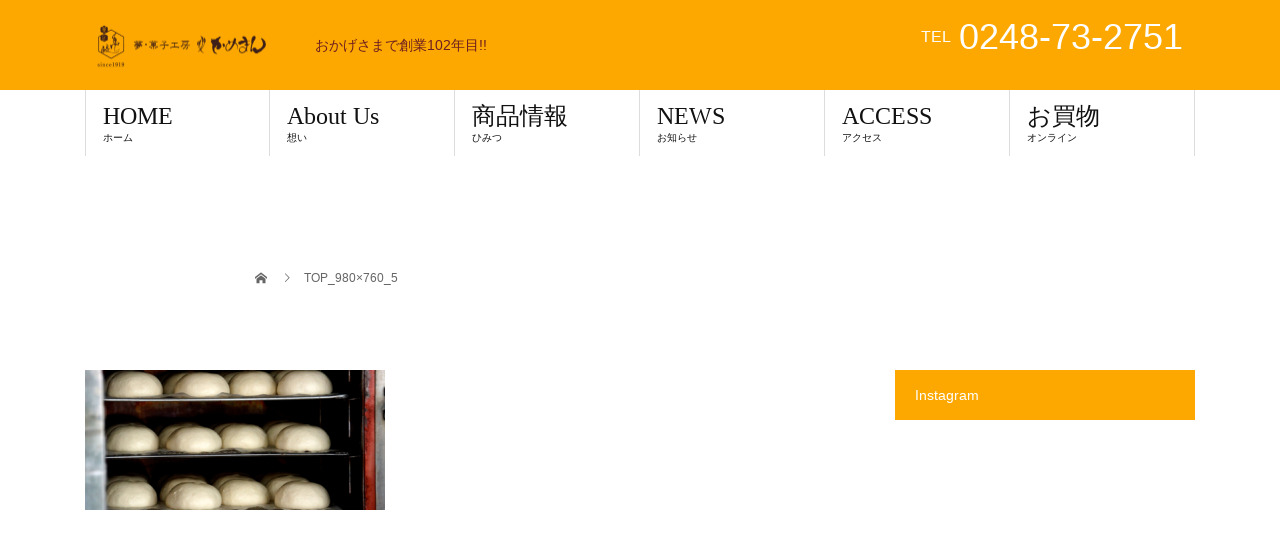

--- FILE ---
content_type: text/html; charset=UTF-8
request_url: http://kameman.net/about/top_980x760_5/
body_size: 8237
content:
<!DOCTYPE html>
<html lang="ja">
<head>
<!-- Google Tag Manager -->
<script>(function(w,d,s,l,i){w[l]=w[l]||[];w[l].push({'gtm.start':
new Date().getTime(),event:'gtm.js'});var f=d.getElementsByTagName(s)[0],
j=d.createElement(s),dl=l!='dataLayer'?'&l='+l:'';j.async=true;j.src=
'https://www.googletagmanager.com/gtm.js?id='+i+dl;f.parentNode.insertBefore(j,f);
})(window,document,'script','dataLayer','GTM-5KWZHWC');</script>
<!-- End Google Tag Manager -->
<meta charset="UTF-8">
<meta name="description" content="おかげさまで創業102年目!!">
<meta name="viewport" content="width=device-width">
<title>TOP_980×760_5 &#8211; 夢・菓子工房　かめまん</title>
<meta name='robots' content='max-image-preview:large' />
<meta property="og:type" content="article">
<meta property="og:url" content="http://kameman.net/about/top_980x760_5/">
<meta property="og:title" content="TOP_980×760_5 &#8211; 夢・菓子工房　かめまん">
<meta property="og:description" content="おかげさまで創業102年目!!">
<meta property="og:site_name" content="夢・菓子工房　かめまん">
<meta property="og:image" content="http://kameman.net/wp-content/uploads/2020/07/fav_kameman.png">
<meta property="og:image:secure_url" content="http://kameman.net/wp-content/uploads/2020/07/fav_kameman.png"> 
<meta property="og:image:width" content="32"> 
<meta property="og:image:height" content="32">
<link rel='dns-prefetch' href='//s.w.org' />
<link rel="alternate" type="application/rss+xml" title="夢・菓子工房　かめまん &raquo; フィード" href="http://kameman.net/feed/" />
<link rel="alternate" type="application/rss+xml" title="夢・菓子工房　かめまん &raquo; コメントフィード" href="http://kameman.net/comments/feed/" />
<link rel="alternate" type="application/rss+xml" title="夢・菓子工房　かめまん &raquo; TOP_980×760_5 のコメントのフィード" href="http://kameman.net/about/top_980x760_5/feed/" />
<script type="text/javascript">
window._wpemojiSettings = {"baseUrl":"https:\/\/s.w.org\/images\/core\/emoji\/13.1.0\/72x72\/","ext":".png","svgUrl":"https:\/\/s.w.org\/images\/core\/emoji\/13.1.0\/svg\/","svgExt":".svg","source":{"concatemoji":"http:\/\/kameman.net\/wp-includes\/js\/wp-emoji-release.min.js?ver=5.9.12"}};
/*! This file is auto-generated */
!function(e,a,t){var n,r,o,i=a.createElement("canvas"),p=i.getContext&&i.getContext("2d");function s(e,t){var a=String.fromCharCode;p.clearRect(0,0,i.width,i.height),p.fillText(a.apply(this,e),0,0);e=i.toDataURL();return p.clearRect(0,0,i.width,i.height),p.fillText(a.apply(this,t),0,0),e===i.toDataURL()}function c(e){var t=a.createElement("script");t.src=e,t.defer=t.type="text/javascript",a.getElementsByTagName("head")[0].appendChild(t)}for(o=Array("flag","emoji"),t.supports={everything:!0,everythingExceptFlag:!0},r=0;r<o.length;r++)t.supports[o[r]]=function(e){if(!p||!p.fillText)return!1;switch(p.textBaseline="top",p.font="600 32px Arial",e){case"flag":return s([127987,65039,8205,9895,65039],[127987,65039,8203,9895,65039])?!1:!s([55356,56826,55356,56819],[55356,56826,8203,55356,56819])&&!s([55356,57332,56128,56423,56128,56418,56128,56421,56128,56430,56128,56423,56128,56447],[55356,57332,8203,56128,56423,8203,56128,56418,8203,56128,56421,8203,56128,56430,8203,56128,56423,8203,56128,56447]);case"emoji":return!s([10084,65039,8205,55357,56613],[10084,65039,8203,55357,56613])}return!1}(o[r]),t.supports.everything=t.supports.everything&&t.supports[o[r]],"flag"!==o[r]&&(t.supports.everythingExceptFlag=t.supports.everythingExceptFlag&&t.supports[o[r]]);t.supports.everythingExceptFlag=t.supports.everythingExceptFlag&&!t.supports.flag,t.DOMReady=!1,t.readyCallback=function(){t.DOMReady=!0},t.supports.everything||(n=function(){t.readyCallback()},a.addEventListener?(a.addEventListener("DOMContentLoaded",n,!1),e.addEventListener("load",n,!1)):(e.attachEvent("onload",n),a.attachEvent("onreadystatechange",function(){"complete"===a.readyState&&t.readyCallback()})),(n=t.source||{}).concatemoji?c(n.concatemoji):n.wpemoji&&n.twemoji&&(c(n.twemoji),c(n.wpemoji)))}(window,document,window._wpemojiSettings);
</script>
<style type="text/css">
img.wp-smiley,
img.emoji {
	display: inline !important;
	border: none !important;
	box-shadow: none !important;
	height: 1em !important;
	width: 1em !important;
	margin: 0 0.07em !important;
	vertical-align: -0.1em !important;
	background: none !important;
	padding: 0 !important;
}
</style>
	<link rel='stylesheet' id='wp-block-library-css'  href='http://kameman.net/wp-includes/css/dist/block-library/style.min.css?ver=5.9.12' type='text/css' media='all' />
<style id='wp-block-library-inline-css' type='text/css'>
.has-text-align-justify{text-align:justify;}
</style>
<style id='global-styles-inline-css' type='text/css'>
body{--wp--preset--color--black: #000000;--wp--preset--color--cyan-bluish-gray: #abb8c3;--wp--preset--color--white: #ffffff;--wp--preset--color--pale-pink: #f78da7;--wp--preset--color--vivid-red: #cf2e2e;--wp--preset--color--luminous-vivid-orange: #ff6900;--wp--preset--color--luminous-vivid-amber: #fcb900;--wp--preset--color--light-green-cyan: #7bdcb5;--wp--preset--color--vivid-green-cyan: #00d084;--wp--preset--color--pale-cyan-blue: #8ed1fc;--wp--preset--color--vivid-cyan-blue: #0693e3;--wp--preset--color--vivid-purple: #9b51e0;--wp--preset--gradient--vivid-cyan-blue-to-vivid-purple: linear-gradient(135deg,rgba(6,147,227,1) 0%,rgb(155,81,224) 100%);--wp--preset--gradient--light-green-cyan-to-vivid-green-cyan: linear-gradient(135deg,rgb(122,220,180) 0%,rgb(0,208,130) 100%);--wp--preset--gradient--luminous-vivid-amber-to-luminous-vivid-orange: linear-gradient(135deg,rgba(252,185,0,1) 0%,rgba(255,105,0,1) 100%);--wp--preset--gradient--luminous-vivid-orange-to-vivid-red: linear-gradient(135deg,rgba(255,105,0,1) 0%,rgb(207,46,46) 100%);--wp--preset--gradient--very-light-gray-to-cyan-bluish-gray: linear-gradient(135deg,rgb(238,238,238) 0%,rgb(169,184,195) 100%);--wp--preset--gradient--cool-to-warm-spectrum: linear-gradient(135deg,rgb(74,234,220) 0%,rgb(151,120,209) 20%,rgb(207,42,186) 40%,rgb(238,44,130) 60%,rgb(251,105,98) 80%,rgb(254,248,76) 100%);--wp--preset--gradient--blush-light-purple: linear-gradient(135deg,rgb(255,206,236) 0%,rgb(152,150,240) 100%);--wp--preset--gradient--blush-bordeaux: linear-gradient(135deg,rgb(254,205,165) 0%,rgb(254,45,45) 50%,rgb(107,0,62) 100%);--wp--preset--gradient--luminous-dusk: linear-gradient(135deg,rgb(255,203,112) 0%,rgb(199,81,192) 50%,rgb(65,88,208) 100%);--wp--preset--gradient--pale-ocean: linear-gradient(135deg,rgb(255,245,203) 0%,rgb(182,227,212) 50%,rgb(51,167,181) 100%);--wp--preset--gradient--electric-grass: linear-gradient(135deg,rgb(202,248,128) 0%,rgb(113,206,126) 100%);--wp--preset--gradient--midnight: linear-gradient(135deg,rgb(2,3,129) 0%,rgb(40,116,252) 100%);--wp--preset--duotone--dark-grayscale: url('#wp-duotone-dark-grayscale');--wp--preset--duotone--grayscale: url('#wp-duotone-grayscale');--wp--preset--duotone--purple-yellow: url('#wp-duotone-purple-yellow');--wp--preset--duotone--blue-red: url('#wp-duotone-blue-red');--wp--preset--duotone--midnight: url('#wp-duotone-midnight');--wp--preset--duotone--magenta-yellow: url('#wp-duotone-magenta-yellow');--wp--preset--duotone--purple-green: url('#wp-duotone-purple-green');--wp--preset--duotone--blue-orange: url('#wp-duotone-blue-orange');--wp--preset--font-size--small: 13px;--wp--preset--font-size--medium: 20px;--wp--preset--font-size--large: 36px;--wp--preset--font-size--x-large: 42px;}.has-black-color{color: var(--wp--preset--color--black) !important;}.has-cyan-bluish-gray-color{color: var(--wp--preset--color--cyan-bluish-gray) !important;}.has-white-color{color: var(--wp--preset--color--white) !important;}.has-pale-pink-color{color: var(--wp--preset--color--pale-pink) !important;}.has-vivid-red-color{color: var(--wp--preset--color--vivid-red) !important;}.has-luminous-vivid-orange-color{color: var(--wp--preset--color--luminous-vivid-orange) !important;}.has-luminous-vivid-amber-color{color: var(--wp--preset--color--luminous-vivid-amber) !important;}.has-light-green-cyan-color{color: var(--wp--preset--color--light-green-cyan) !important;}.has-vivid-green-cyan-color{color: var(--wp--preset--color--vivid-green-cyan) !important;}.has-pale-cyan-blue-color{color: var(--wp--preset--color--pale-cyan-blue) !important;}.has-vivid-cyan-blue-color{color: var(--wp--preset--color--vivid-cyan-blue) !important;}.has-vivid-purple-color{color: var(--wp--preset--color--vivid-purple) !important;}.has-black-background-color{background-color: var(--wp--preset--color--black) !important;}.has-cyan-bluish-gray-background-color{background-color: var(--wp--preset--color--cyan-bluish-gray) !important;}.has-white-background-color{background-color: var(--wp--preset--color--white) !important;}.has-pale-pink-background-color{background-color: var(--wp--preset--color--pale-pink) !important;}.has-vivid-red-background-color{background-color: var(--wp--preset--color--vivid-red) !important;}.has-luminous-vivid-orange-background-color{background-color: var(--wp--preset--color--luminous-vivid-orange) !important;}.has-luminous-vivid-amber-background-color{background-color: var(--wp--preset--color--luminous-vivid-amber) !important;}.has-light-green-cyan-background-color{background-color: var(--wp--preset--color--light-green-cyan) !important;}.has-vivid-green-cyan-background-color{background-color: var(--wp--preset--color--vivid-green-cyan) !important;}.has-pale-cyan-blue-background-color{background-color: var(--wp--preset--color--pale-cyan-blue) !important;}.has-vivid-cyan-blue-background-color{background-color: var(--wp--preset--color--vivid-cyan-blue) !important;}.has-vivid-purple-background-color{background-color: var(--wp--preset--color--vivid-purple) !important;}.has-black-border-color{border-color: var(--wp--preset--color--black) !important;}.has-cyan-bluish-gray-border-color{border-color: var(--wp--preset--color--cyan-bluish-gray) !important;}.has-white-border-color{border-color: var(--wp--preset--color--white) !important;}.has-pale-pink-border-color{border-color: var(--wp--preset--color--pale-pink) !important;}.has-vivid-red-border-color{border-color: var(--wp--preset--color--vivid-red) !important;}.has-luminous-vivid-orange-border-color{border-color: var(--wp--preset--color--luminous-vivid-orange) !important;}.has-luminous-vivid-amber-border-color{border-color: var(--wp--preset--color--luminous-vivid-amber) !important;}.has-light-green-cyan-border-color{border-color: var(--wp--preset--color--light-green-cyan) !important;}.has-vivid-green-cyan-border-color{border-color: var(--wp--preset--color--vivid-green-cyan) !important;}.has-pale-cyan-blue-border-color{border-color: var(--wp--preset--color--pale-cyan-blue) !important;}.has-vivid-cyan-blue-border-color{border-color: var(--wp--preset--color--vivid-cyan-blue) !important;}.has-vivid-purple-border-color{border-color: var(--wp--preset--color--vivid-purple) !important;}.has-vivid-cyan-blue-to-vivid-purple-gradient-background{background: var(--wp--preset--gradient--vivid-cyan-blue-to-vivid-purple) !important;}.has-light-green-cyan-to-vivid-green-cyan-gradient-background{background: var(--wp--preset--gradient--light-green-cyan-to-vivid-green-cyan) !important;}.has-luminous-vivid-amber-to-luminous-vivid-orange-gradient-background{background: var(--wp--preset--gradient--luminous-vivid-amber-to-luminous-vivid-orange) !important;}.has-luminous-vivid-orange-to-vivid-red-gradient-background{background: var(--wp--preset--gradient--luminous-vivid-orange-to-vivid-red) !important;}.has-very-light-gray-to-cyan-bluish-gray-gradient-background{background: var(--wp--preset--gradient--very-light-gray-to-cyan-bluish-gray) !important;}.has-cool-to-warm-spectrum-gradient-background{background: var(--wp--preset--gradient--cool-to-warm-spectrum) !important;}.has-blush-light-purple-gradient-background{background: var(--wp--preset--gradient--blush-light-purple) !important;}.has-blush-bordeaux-gradient-background{background: var(--wp--preset--gradient--blush-bordeaux) !important;}.has-luminous-dusk-gradient-background{background: var(--wp--preset--gradient--luminous-dusk) !important;}.has-pale-ocean-gradient-background{background: var(--wp--preset--gradient--pale-ocean) !important;}.has-electric-grass-gradient-background{background: var(--wp--preset--gradient--electric-grass) !important;}.has-midnight-gradient-background{background: var(--wp--preset--gradient--midnight) !important;}.has-small-font-size{font-size: var(--wp--preset--font-size--small) !important;}.has-medium-font-size{font-size: var(--wp--preset--font-size--medium) !important;}.has-large-font-size{font-size: var(--wp--preset--font-size--large) !important;}.has-x-large-font-size{font-size: var(--wp--preset--font-size--x-large) !important;}
</style>
<link rel='stylesheet' id='contact-form-7-css'  href='http://kameman.net/wp-content/plugins/contact-form-7/includes/css/styles.css?ver=5.4.1' type='text/css' media='all' />
<link rel='stylesheet' id='default-icon-styles-css'  href='http://kameman.net/wp-content/plugins/svg-vector-icon-plugin/public/../admin/css/wordpress-svg-icon-plugin-style.min.css?ver=5.9.12' type='text/css' media='all' />
<link rel='stylesheet' id='beauty-slick-css'  href='http://kameman.net/wp-content/themes/beauty_tcd054/assets/css/slick.min.css?ver=5.9.12' type='text/css' media='all' />
<link rel='stylesheet' id='beauty-slick-theme-css'  href='http://kameman.net/wp-content/themes/beauty_tcd054/assets/css/slick-theme.min.css?ver=5.9.12' type='text/css' media='all' />
<link rel='stylesheet' id='beauty-style-css'  href='http://kameman.net/wp-content/themes/beauty_tcd054/style.css?ver=1.4.3' type='text/css' media='all' />
<link rel='stylesheet' id='jetpack_css-css'  href='http://kameman.net/wp-content/plugins/jetpack/css/jetpack.css?ver=8.8.5' type='text/css' media='all' />
<script type='text/javascript' src='http://kameman.net/wp-includes/js/jquery/jquery.min.js?ver=3.6.0' id='jquery-core-js'></script>
<script type='text/javascript' src='http://kameman.net/wp-includes/js/jquery/jquery-migrate.min.js?ver=3.3.2' id='jquery-migrate-js'></script>
<script type='text/javascript' src='http://kameman.net/wp-content/themes/beauty_tcd054/assets/js/slick.min.js?ver=1.4.3' id='beauty-slick-js'></script>
<link rel="https://api.w.org/" href="http://kameman.net/wp-json/" /><link rel="alternate" type="application/json" href="http://kameman.net/wp-json/wp/v2/media/564" /><link rel='shortlink' href='http://kameman.net/?p=564' />
<link rel="alternate" type="application/json+oembed" href="http://kameman.net/wp-json/oembed/1.0/embed?url=http%3A%2F%2Fkameman.net%2Fabout%2Ftop_980x760_5%2F" />
<link rel="alternate" type="text/xml+oembed" href="http://kameman.net/wp-json/oembed/1.0/embed?url=http%3A%2F%2Fkameman.net%2Fabout%2Ftop_980x760_5%2F&#038;format=xml" />
<style type='text/css'>img#wpstats{display:none}</style><link rel="shortcut icon" href="http://kameman.net/wp-content/uploads/2020/07/fav_kameman.png">
<style>
.p-headline,.p-pager__item span,.p-portfolio__headline,.p-page-links > span,.c-pw__btn,.p-widget__title,.p-search__submit,.p-staff-blog__headline,.p-readmore__btn{background: #fca800}.p-pager__item span,.p-page-links > span{border-color: #fca800}.p-pagetop a:hover,.p-nav02__item a:hover,.p-index-content__btn:hover,.p-menu-btn.is-active,.c-pw__btn:hover,.p-search__submit:hover,.p-readmore__btn:hover{background: #ffdd38}.p-article01__title a:hover,.p-article01__cat a:hover,.p-article02__title a:hover,.p-article03__title a:hover,.p-breadcrumb a:hover,.p-entry__cat a:hover,.p-article04 a:hover .p-article04__title,.p-article06 a:hover .p-article06__name,.p-profile__social-item a:hover,.p-style-author__body:hover .p-style-author__portrait-name,.p-style-author__body:hover .p-style-author__comment::after,.p-news-ticker__item-date,.p-news-ticker__list-item-title:hover,.p-article05 a:hover .p-article05__title,.p-news-ticker__list-item-date,.p-author__name a:hover,.p-profile__table a:hover,.p-style__table a:hover{color: #ffdd38}.p-entry__body a{color: #0367bf}body,.p-global-nav .sub-title,.p-page-header__sub,.p-index-content__header-title span{font-family: "Segoe UI", Verdana, "游ゴシック", YuGothic, "Hiragino Kaku Gothic ProN", Meiryo, sans-serif}.l-header__tel,.c-logo,.p-global-nav > ul > li > a,.p-page-header__title,.p-banner-list__item-catch,.p-profile__table caption,.p-search__title,.p-style__data-item-headline,.p-index-content__header-title,.p-header-slider__item-title,.p-header-video__title,.p-header-youtube__title{font-family: "Times New Roman", "游明朝", "Yu Mincho", "游明朝体", "YuMincho", "ヒラギノ明朝 Pro W3", "Hiragino Mincho Pro", "HiraMinProN-W3", "HGS明朝E", "ＭＳ Ｐ明朝", "MS PMincho", serif; font-weight: 500}.p-hover-effect--type1:hover img{-webkit-transform: scale(1.2);transform: scale(1.2)}.l-footer__logo{font-size: 13px}.l-header{background: #fca800}.l-header__desc{color: #6d1e21}.p-global-nav .sub-menu a{background: #fca800;color: #ffffff}.p-global-nav .sub-menu a:hover{background: #ffdd38;color: #ffffff}.l-footer__info,.p-copyright{background: #fca800}.p-copyright{border-color: #fca800}.p-entry__title{font-size: 28px}.p-entry__body,.p-entry__body p{font-size: 14px}@media screen and (max-width: 991px) {.p-global-nav__inner{background: rgba(252,168,0, 1);color: #ffffff}.p-global-nav ul li a{font-family: "Segoe UI", Verdana, "游ゴシック", YuGothic, "Hiragino Kaku Gothic ProN", Meiryo, sans-serif;color: #ffffff !important}}@media screen and (max-width: 767px) {.p-style + .p-nav02{display: none}}</style>
<link rel="icon" href="http://kameman.net/wp-content/uploads/2020/07/cropped-fav_kameman-32x32.png" sizes="32x32" />
<link rel="icon" href="http://kameman.net/wp-content/uploads/2020/07/cropped-fav_kameman-192x192.png" sizes="192x192" />
<link rel="apple-touch-icon" href="http://kameman.net/wp-content/uploads/2020/07/cropped-fav_kameman-180x180.png" />
<meta name="msapplication-TileImage" content="http://kameman.net/wp-content/uploads/2020/07/cropped-fav_kameman-270x270.png" />
</head>
<body class="attachment attachment-template-default attachmentid-564 attachment-png">
<!-- Google Tag Manager (noscript) -->
<noscript><iframe src="https://www.googletagmanager.com/ns.html?id=GTM-5KWZHWC"
height="0" width="0" style="display:none;visibility:hidden"></iframe></noscript>
<!-- End Google Tag Manager (noscript) -->
<header id="js-header" class="l-header">
  <div class="l-header__inner l-inner">
    <div class="l-header__logo c-logo">
      <a href="http://kameman.net/">
        <img src="http://kameman.net/wp-content/uploads/2020/07/logo-e1595945220673.png" alt="夢・菓子工房　かめまん" width="200" height="54.5">
      </a>
    </div>
    <p class="l-header__desc">おかげさまで創業102年目!!</p>
        <div class="l-header__contact">
              	    <p class="p-contact__tel"><span>TEL</span>0248-73-2751</p>
    	        </div>
      </div>
  <a href="#" id="js-menu-btn" class="p-menu-btn c-menu-btn"></a>
  <nav id="js-global-nav" class="p-global-nav"><ul class="p-global-nav__inner"><li id="menu-item-43" class="menu-item menu-item-type-post_type menu-item-object-page menu-item-home menu-item-43"><a href="http://kameman.net/">HOME<span class="sub-title">ホーム</span><span class="sub-menu-toggle"></span></a></li>
<li id="menu-item-174" class="menu-item menu-item-type-post_type menu-item-object-page menu-item-has-children menu-item-174"><a title="About us" href="http://kameman.net/about/">About Us<span class="sub-title">想い</span><span class="sub-menu-toggle"></span></a>
<ul class="sub-menu">
	<li id="menu-item-339" class="menu-item menu-item-type-post_type menu-item-object-page menu-item-339"><a href="http://kameman.net/about/">会社概要<span class="sub-title"></span><span class="sub-menu-toggle"></span></a></li>
	<li id="menu-item-118" class="menu-item menu-item-type-custom menu-item-object-custom menu-item-118"><a href="http://kameman.net/staff/">Partner<span class="sub-title"></span><span class="sub-menu-toggle"></span></a></li>
</ul>
</li>
<li id="menu-item-194" class="menu-item menu-item-type-post_type menu-item-object-page menu-item-has-children menu-item-194"><a href="http://kameman.net/product-2/">商品情報<span class="sub-title">ひみつ</span><span class="sub-menu-toggle"></span></a>
<ul class="sub-menu">
	<li id="menu-item-408" class="menu-item menu-item-type-post_type menu-item-object-page menu-item-has-children menu-item-408"><a href="http://kameman.net/bread/">高級食パン<span class="sub-title">高級食パン</span><span class="sub-menu-toggle"></span></a>
	<ul class="sub-menu">
		<li id="menu-item-375" class="menu-item menu-item-type-post_type menu-item-object-page menu-item-375"><a href="http://kameman.net/faqs/">FAQs<span class="sub-title">よくある質問</span><span class="sub-menu-toggle"></span></a></li>
	</ul>
</li>
	<li id="menu-item-422" class="menu-item menu-item-type-post_type menu-item-object-page menu-item-422"><a href="http://kameman.net/genmaipan/">玄米パン<span class="sub-title">看板商品</span><span class="sub-menu-toggle"></span></a></li>
	<li id="menu-item-454" class="menu-item menu-item-type-post_type menu-item-object-page menu-item-454"><a href="http://kameman.net/creampuff/">シュークリーム<span class="sub-title">和洋コラボ</span><span class="sub-menu-toggle"></span></a></li>
	<li id="menu-item-662" class="menu-item menu-item-type-post_type menu-item-object-page menu-item-662"><a href="http://kameman.net/i-cake/">イラストケーキオーダー　【数量限定】1日5件まで<span class="sub-title"></span><span class="sub-menu-toggle"></span></a></li>
</ul>
</li>
<li id="menu-item-644" class="menu-item menu-item-type-custom menu-item-object-custom menu-item-has-children menu-item-644"><a href="http://kameman.net/?post_type=news">NEWS<span class="sub-title">お知らせ</span><span class="sub-menu-toggle"></span></a>
<ul class="sub-menu">
	<li id="menu-item-645" class="menu-item menu-item-type-custom menu-item-object-custom menu-item-645"><a href="http://kameman.net/?post_type=news">お知らせ<span class="sub-title"></span><span class="sub-menu-toggle"></span></a></li>
	<li id="menu-item-617" class="menu-item menu-item-type-taxonomy menu-item-object-category menu-item-617"><a title="ブログ" href="http://kameman.net/category/sweets/">洋菓子<span class="sub-title"></span><span class="sub-menu-toggle"></span></a></li>
	<li id="menu-item-616" class="menu-item menu-item-type-taxonomy menu-item-object-category menu-item-616"><a href="http://kameman.net/category/japanesesweets/">和菓子<span class="sub-title"></span><span class="sub-menu-toggle"></span></a></li>
	<li id="menu-item-618" class="menu-item menu-item-type-taxonomy menu-item-object-category menu-item-618"><a href="http://kameman.net/category/media/">メディア掲載<span class="sub-title"></span><span class="sub-menu-toggle"></span></a></li>
	<li id="menu-item-615" class="menu-item menu-item-type-taxonomy menu-item-object-category menu-item-615"><a href="http://kameman.net/category/%e6%9c%aa%e5%88%86%e9%a1%9e/">未分類<span class="sub-title"></span><span class="sub-menu-toggle"></span></a></li>
</ul>
</li>
<li id="menu-item-53" class="menu-item menu-item-type-post_type menu-item-object-page menu-item-53"><a href="http://kameman.net/access/">ACCESS<span class="sub-title">アクセス</span><span class="sub-menu-toggle"></span></a></li>
<li id="menu-item-322" class="menu-item menu-item-type-custom menu-item-object-custom menu-item-322"><a href="https://yumekame.stores.jp/">お買物<span class="sub-title">オンライン</span><span class="sub-menu-toggle"></span></a></li>
</ul></nav></header>
<main class="l-main">
    <ul class="p-breadcrumb c-breadcrumb" itemscope itemtype="http://schema.org/BreadcrumbList">
<li class="p-breadcrumb__item c-breadcrumb__item c-breadcrumb__item--home" itemprop="itemListElement" itemscope itemtype="http://schema.org/ListItem">
<a href="http://kameman.net/" itemprop="item">
<span itemprop="name">HOME</span>
</a>
<meta itemprop="position" content="1">
</li>
<li class="p-breadcrumb__item c-breadcrumb__item" itemprop="itemListElement" itemscope itemtype="http://schema.org/ListItem"><span itemprop="name">TOP_980×760_5</span><meta itemprop="position" content="2"></li>
</ul>
  <header class="p-page-header" style="background: ;">
  <div class="p-page-header__inner l-inner">
    <h1 class="p-page-header__title" style="background: ; color: ; font-size: px;"><span class="p-page-header__sub" style="color: ; font-size: px;"></span></h1>
      </div>
</header>
  <div class="l-main__inner l-inner">
  <ul class="p-breadcrumb c-breadcrumb" itemscope itemtype="http://schema.org/BreadcrumbList">
<li class="p-breadcrumb__item c-breadcrumb__item c-breadcrumb__item--home" itemprop="itemListElement" itemscope itemtype="http://schema.org/ListItem">
<a href="http://kameman.net/" itemprop="item">
<span itemprop="name">HOME</span>
</a>
<meta itemprop="position" content="1">
</li>
<li class="p-breadcrumb__item c-breadcrumb__item" itemprop="itemListElement" itemscope itemtype="http://schema.org/ListItem"><span itemprop="name">TOP_980×760_5</span><meta itemprop="position" content="2"></li>
</ul>
  <div class="l-contents">
    <div class="l-primary">
        			<article class="p-entry">
        <header>
                  </header>
        <div class="p-entry__body">
          <p class="attachment"><a href='http://kameman.net/wp-content/uploads/2020/08/TOP_980×760_5.png'><img width="300" height="140" src="http://kameman.net/wp-content/uploads/2020/08/TOP_980×760_5-300x140.png" class="attachment-medium size-medium" alt="" loading="lazy" srcset="http://kameman.net/wp-content/uploads/2020/08/TOP_980×760_5-300x140.png 300w, http://kameman.net/wp-content/uploads/2020/08/TOP_980×760_5-1024x478.png 1024w, http://kameman.net/wp-content/uploads/2020/08/TOP_980×760_5-768x358.png 768w, http://kameman.net/wp-content/uploads/2020/08/TOP_980×760_5.png 1350w" sizes="(max-width: 300px) 100vw, 300px" /></a></p>
        </div>
      </article>
          </div>
    <div class="l-secondary">
<div class="widget_text p-widget widget_custom_html" id="custom_html-2">
<h2 class="p-widget__title">Instagram</h2><div class="textwidget custom-html-widget"><!-- SnapWidget -->
<iframe src="https://snapwidget.com/embed/854403" class="snapwidget-widget" allowtransparency="true" frameborder="0" scrolling="no" style="border:none; overflow:hidden;  width:300px; height:450px"></iframe></div></div>
<div class="p-widget ad_widget" id="ad_widget-2">
<a href="https://yumekame.stores.jp/" target="_blank"><img src="http://kameman.net/wp-content/uploads/2020/07/left_EC2-e1595942815213.png" alt=""></a></div>
<div class="p-widget tcdw_banner_list_widget" id="tcdw_banner_list_widget-2">
<h2 class="p-widget__title">おトク情報</h2>
<ul class="p-banner-list">
<li class="p-banner-list__item"><a href="" class="p-hover-effect--type1" target="_blank"><img src="http://kameman.net/wp-content/uploads/2020/07/left_2.png" alt=""><h3 class="p-banner-list__item-catch" style="color: #000000;"></h3></a></li>
<li class="p-banner-list__item"><a href="" class="p-hover-effect--type1" target="_blank"><img src="http://kameman.net/wp-content/uploads/2020/07/left_3.png" alt=""><h3 class="p-banner-list__item-catch" style="color: #000000;"></h3></a></li>
<li class="p-banner-list__item"><a href="" class="p-hover-effect--type1" target="_blank"><img src="http://kameman.net/wp-content/uploads/2020/07/left_4.png" alt=""><h3 class="p-banner-list__item-catch" style="color: #efefef;"></h3></a></li>
<li class="p-banner-list__item"><a href="http://kameman.net/i-cake/" class="p-hover-effect--type1" target="_blank"><img src="http://kameman.net/wp-content/uploads/2020/08/left_cake.png" alt=""><h3 class="p-banner-list__item-catch" style="color: #000000;"></h3></a></li>
</ul>
</div>
    </div>	
    
  </div>
</div>
</main>
<footer class="l-footer">
    <div class="p-blog-slider">
    <div id="js-blog-slider__inner" class="p-blog-slider__inner l-inner">
            <article class="p-article03 p-blog-slider__item">
        <a href="http://kameman.net/%e3%81%aa%e3%81%8c%ef%bd%9e%e3%81%84%e3%83%ad%e3%83%bc%e3%83%ab%e3%82%b1%e3%83%bc%e3%82%ad/" class="p-article03__img p-hover-effect--type1">
          <img width="300" height="300" src="http://kameman.net/wp-content/uploads/2020/07/sweets-01-300x300.jpg" class="attachment-size2 size-size2 wp-post-image" alt="" loading="lazy" srcset="http://kameman.net/wp-content/uploads/2020/07/sweets-01-300x300.jpg 300w, http://kameman.net/wp-content/uploads/2020/07/sweets-01-150x150.jpg 150w, http://kameman.net/wp-content/uploads/2020/07/sweets-01-120x120.jpg 120w, http://kameman.net/wp-content/uploads/2020/07/sweets-01.jpg 600w" sizes="(max-width: 300px) 100vw, 300px" />        </a>
        <h2 class="p-article03__title">
          <a href="http://kameman.net/%e3%81%aa%e3%81%8c%ef%bd%9e%e3%81%84%e3%83%ad%e3%83%bc%e3%83%ab%e3%82%b1%e3%83%bc%e3%82%ad/">なが～いロールケーキ</a>
        </h2>
      </article>
            <article class="p-article03 p-blog-slider__item">
        <a href="http://kameman.net/kamemangenmaipam/" class="p-article03__img p-hover-effect--type1">
          <img width="300" height="300" src="http://kameman.net/wp-content/uploads/2019/09/jsweets-11-300x300.jpg" class="attachment-size2 size-size2 wp-post-image" alt="" loading="lazy" srcset="http://kameman.net/wp-content/uploads/2019/09/jsweets-11-300x300.jpg 300w, http://kameman.net/wp-content/uploads/2019/09/jsweets-11-150x150.jpg 150w, http://kameman.net/wp-content/uploads/2019/09/jsweets-11-120x120.jpg 120w, http://kameman.net/wp-content/uploads/2019/09/jsweets-11.jpg 600w" sizes="(max-width: 300px) 100vw, 300px" />        </a>
        <h2 class="p-article03__title">
          <a href="http://kameman.net/kamemangenmaipam/">かめまんの玄米パン！</a>
        </h2>
      </article>
            <article class="p-article03 p-blog-slider__item">
        <a href="http://kameman.net/%e3%82%a4%e3%83%a9%e3%82%b9%e3%83%88%e3%82%b1%e3%83%bc%e3%82%ad/" class="p-article03__img p-hover-effect--type1">
          <img width="300" height="300" src="http://kameman.net/wp-content/uploads/2019/09/print2-300x300.jpg" class="attachment-size2 size-size2 wp-post-image" alt="" loading="lazy" srcset="http://kameman.net/wp-content/uploads/2019/09/print2-300x300.jpg 300w, http://kameman.net/wp-content/uploads/2019/09/print2-150x150.jpg 150w, http://kameman.net/wp-content/uploads/2019/09/print2-120x120.jpg 120w" sizes="(max-width: 300px) 100vw, 300px" />        </a>
        <h2 class="p-article03__title">
          <a href="http://kameman.net/%e3%82%a4%e3%83%a9%e3%82%b9%e3%83%88%e3%82%b1%e3%83%bc%e3%82%ad/">大人気！イラストケーキ！</a>
        </h2>
      </article>
            <article class="p-article03 p-blog-slider__item">
        <a href="http://kameman.net/%ef%bd%a2%e9%a3%b2%e3%82%80%e3%82%b9%e3%82%a4%e3%83%bc%e3%83%84%ef%bd%a3%ef%bc%94%e7%a8%ae%e3%83%bb%e7%99%ba%e5%a3%b2%e4%b8%ad/" class="p-article03__img p-hover-effect--type1">
          <img width="300" height="300" src="http://kameman.net/wp-content/uploads/2020/08/117177531_1645075839000657_1058146230151001451_o-300x300.jpg" class="attachment-size2 size-size2 wp-post-image" alt="" loading="lazy" srcset="http://kameman.net/wp-content/uploads/2020/08/117177531_1645075839000657_1058146230151001451_o-300x300.jpg 300w, http://kameman.net/wp-content/uploads/2020/08/117177531_1645075839000657_1058146230151001451_o-1024x1024.jpg 1024w, http://kameman.net/wp-content/uploads/2020/08/117177531_1645075839000657_1058146230151001451_o-150x150.jpg 150w, http://kameman.net/wp-content/uploads/2020/08/117177531_1645075839000657_1058146230151001451_o-768x768.jpg 768w, http://kameman.net/wp-content/uploads/2020/08/117177531_1645075839000657_1058146230151001451_o-120x120.jpg 120w, http://kameman.net/wp-content/uploads/2020/08/117177531_1645075839000657_1058146230151001451_o.jpg 1440w" sizes="(max-width: 300px) 100vw, 300px" />        </a>
        <h2 class="p-article03__title">
          <a href="http://kameman.net/%ef%bd%a2%e9%a3%b2%e3%82%80%e3%82%b9%e3%82%a4%e3%83%bc%e3%83%84%ef%bd%a3%ef%bc%94%e7%a8%ae%e3%83%bb%e7%99%ba%e5%a3%b2%e4%b8%ad/">｢飲むスイーツ｣４種・発売中!!</a>
        </h2>
      </article>
          </div>
  </div>
    <div class="menu-%e3%83%95%e3%83%83%e3%82%bf%e3%83%bc%e3%83%a1%e3%83%8b%e3%83%a5%e3%83%bc1006-container"><ul class="p-footer-nav"><li id="menu-item-74" class="menu-item menu-item-type-post_type menu-item-object-page menu-item-home menu-item-74"><a href="http://kameman.net/">HOME<span class="sub-title"></span></a></li>
<li id="menu-item-196" class="menu-item menu-item-type-post_type menu-item-object-page menu-item-196"><a href="http://kameman.net/about/">About us<span class="sub-title"></span></a></li>
<li id="menu-item-76" class="menu-item menu-item-type-post_type menu-item-object-page menu-item-76"><a href="http://kameman.net/access/">Access<span class="sub-title"></span></a></li>
</ul></div>  <div class="l-footer__info">
    <div class="l-footer__info-inner l-inner">
      <div class="l-footer__logo c-logo c-logo--retina">
        <a href="http://kameman.net/">
          夢・菓子工房　かめまん        </a>
      </div>
      <p class="l-footer__address p-address">【本店】〒962-0014 福島県須賀川市西川町46     ☎︎ 0248-73-2751  ［営業時間］9:00～18:00（年中無休）<br />
FAX：0248-76-4484<br />
イラストケーキのご注文　http://kameman.net/i-cake/</p>
			<ul class="p-social-nav">
        			  <li class="p-social-nav__item p-social-nav__item--rss">
				  <a href="http://kameman.net/feed/" target="_blank"></a>
			  </li>
                        			  <li class="p-social-nav__item p-social-nav__item--facebook">
				  <a href="https://www.facebook.com/kameman.jp/" target="_blank"></a>
			  </li>
                        <li class="p-social-nav__item p-social-nav__item--instagram">
				  <a href="https://www.instagram.com/kameman1919/" target="_blank"></a>
			  </li>
        		  </ul>
          </div>
  </div>
  <p class="p-copyright">
    <small>Copyright &copy; 夢・菓子工房　かめまん All Rights Reserved.</small>
  </p>
  <div id="js-pagetop" class="p-pagetop"><a href="#"></a></div>
</footer>
<script type='text/javascript' src='http://kameman.net/wp-includes/js/dist/vendor/regenerator-runtime.min.js?ver=0.13.9' id='regenerator-runtime-js'></script>
<script type='text/javascript' src='http://kameman.net/wp-includes/js/dist/vendor/wp-polyfill.min.js?ver=3.15.0' id='wp-polyfill-js'></script>
<script type='text/javascript' id='contact-form-7-js-extra'>
/* <![CDATA[ */
var wpcf7 = {"api":{"root":"http:\/\/kameman.net\/wp-json\/","namespace":"contact-form-7\/v1"}};
/* ]]> */
</script>
<script type='text/javascript' src='http://kameman.net/wp-content/plugins/contact-form-7/includes/js/index.js?ver=5.4.1' id='contact-form-7-js'></script>
<script type='text/javascript' src='http://kameman.net/wp-content/themes/beauty_tcd054/assets/js/functions.min.js?ver=1.4.3' id='beauty-script-js'></script>
<script>
jQuery(function(e){function i(){}if(e("#site_loader_overlay").length){var s=3e3,a=e("body").height();e("#site_wrap").css("display","none"),e("body").height(a),e(window).load(function(){e("#site_wrap").css("display","block"),e(".slick-slider").length&&e(".slick-slider").slick("setPosition"),e("body").height(""),e("#site_loader_animation").delay(600).fadeOut(400),e("#site_loader_overlay").delay(900).fadeOut(800,i)}),e(function(){setTimeout(function(){e("#site_loader_animation").delay(600).fadeOut(400),e("#site_loader_overlay").delay(900).fadeOut(800),e("#site_wrap").css("display","block")},s)})}else i()});
</script>
<script type='text/javascript' src='https://stats.wp.com/e-202603.js' async='async' defer='defer'></script>
<script type='text/javascript'>
	_stq = window._stq || [];
	_stq.push([ 'view', {v:'ext',j:'1:8.8.5',blog:'182158996',post:'564',tz:'9',srv:'kameman.net'} ]);
	_stq.push([ 'clickTrackerInit', '182158996', '564' ]);
</script>
</body>
</html>
